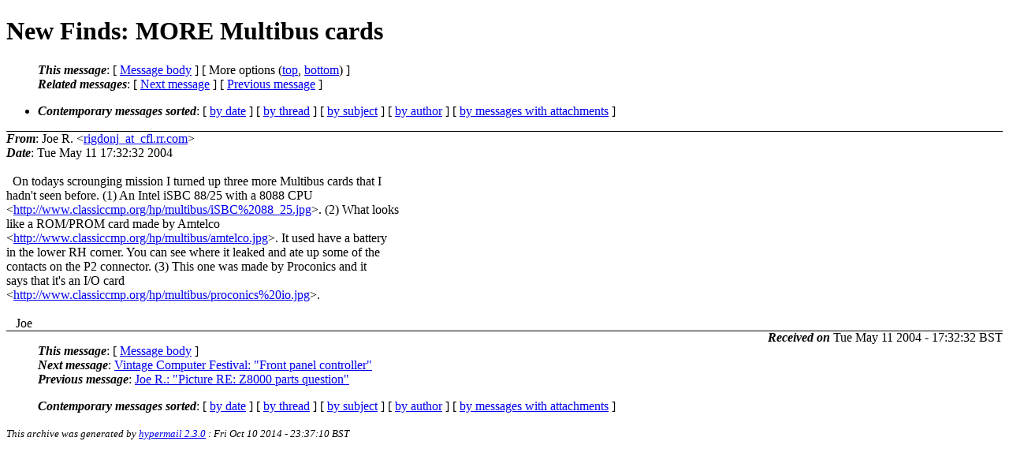

--- FILE ---
content_type: text/html; charset=UTF-8
request_url: http://ana-3.lcs.mit.edu/~jnc/cctalk/2004-May/0518.html
body_size: 5558
content:
<?xml version="1.0" encoding="US-ASCII"?>
<!DOCTYPE html PUBLIC "-//W3C//DTD XHTML 1.0 Strict//EN"
    "http://www.w3.org/TR/xhtml1/DTD/xhtml1-strict.dtd">
<html xmlns="http://www.w3.org/1999/xhtml" lang="en">
<head>
<meta http-equiv="Content-Type" content="text/html; charset=US-ASCII" />
<meta name="generator" content="hypermail 2.3.0, see http://www.hypermail-project.org/" />
<title>New Finds:  MORE Multibus cards from Joe R. on 2004-05-11 (2004-May)</title>
<meta name="Author" content="Joe R. (rigdonj_at_cfl.rr.com)" />
<meta name="Subject" content="New Finds:  MORE Multibus cards" />
<meta name="Date" content="2004-05-11" />
<style type="text/css">
/*<![CDATA[*/
/* To be incorporated in the main stylesheet, don't code it in hypermail! */
body {color: black; background: #ffffff}
dfn {font-weight: bold;}
pre { background-color:inherit;}
.head { border-bottom:1px solid black;}
.foot { border-top:1px solid black;}
th {font-style:italic;}
table { margin-left:2em;}map ul {list-style:none;}
#mid { font-size:0.9em;}
#received { float:right;}
address { font-style:inherit ;}
/*]]>*/
.quotelev1 {color : #990099}
.quotelev2 {color : #ff7700}
.quotelev3 {color : #007799}
.quotelev4 {color : #95c500}
.period {font-weight: bold}
</style>
</head>
<body>
<div class="head">
<h1>New Finds:  MORE Multibus cards</h1>
<!-- received="Tue May 11 17:32:32 2004" -->
<!-- isoreceived="20040511163232" -->
<!-- sent="Tue May 11 17:32:32 2004" -->
<!-- isosent="20040511163232" -->
<!-- name="Joe R." -->
<!-- email="rigdonj_at_cfl.rr.com" -->
<!-- subject="New Finds:  MORE Multibus cards" -->
<!-- id="3.0.6.32.20040511183232.0087e7b0_at_pop-server.cfl.rr.com" -->
<!-- charset="US-ASCII" -->
<!-- expires="-1" -->
<map id="navbar" name="navbar">
<ul class="links">
<li>
<dfn>This message</dfn>:
[ <a href="#start518" name="options1" id="options1" tabindex="1">Message body</a> ]
 [ More options (<a href="#options2">top</a>, <a href="#options3">bottom</a>) ]
</li>
<li>
<dfn>Related messages</dfn>:
<!-- unext="start" -->
[ <a href="0519.html" accesskey="d" title="Vintage Computer Festival: &quot;Front panel controller&quot;">Next message</a> ]
[ <a href="0517.html" title="Joe R.: &quot;Picture   RE: Z8000 parts question&quot;">Previous message</a> ]
<!-- unextthread="start" -->
<!-- ureply="end" -->
</li>
</ul>
</map>
<ul class="links">
<li><a name="options2" id="options2"></a><dfn>Contemporary messages sorted</dfn>: [ <a href="date.html#msg518" title="Contemporary messages by date">by date</a> ] [ <a href="index.html#msg518" title="Contemporary discussion threads">by thread</a> ] [ <a href="subject.html#msg518" title="Contemporary messages by subject">by subject</a> ] [ <a href="author.html#msg518" title="Contemporary messages by author">by author</a> ] [ <a href="attachment.html" title="Contemporary messages by attachment">by messages with attachments</a> ]</li>
</ul>
</div>
<!-- body="start" -->
<div class="mail">
<address class="headers">
<span id="from">
<dfn>From</dfn>: Joe R. &lt;<a href="mailto:rigdonj_at_cfl.rr.com?Subject=Re%3A%20New%20Finds%3A%20%20MORE%20Multibus%20cards">rigdonj_at_cfl.rr.com</a>&gt;
</span><br />
<span id="date"><dfn>Date</dfn>: Tue May 11 17:32:32 2004</span><br />
</address>
<br />
&nbsp;&nbsp;On todays scrounging mission I turned up three more Multibus cards that I
<br />
hadn't seen before. (1) An Intel iSBC 88/25 with a 8088 CPU
<br />
&lt;<a href="http://www.classiccmp.org/hp/multibus/iSBC%2088_25.jpg">http://www.classiccmp.org/hp/multibus/iSBC%2088_25.jpg</a>&gt;. (2) What looks
<br />
like a ROM/PROM card made by Amtelco
<br />
&lt;<a href="http://www.classiccmp.org/hp/multibus/amtelco.jpg">http://www.classiccmp.org/hp/multibus/amtelco.jpg</a>&gt;. It used have a battery
<br />
in the lower RH corner. You can see where it leaked and ate up some of the
<br />
contacts on the P2 connector. (3) This one was made by Proconics and it
<br />
says that it's an I/O card
<br />
&lt;<a href="http://www.classiccmp.org/hp/multibus/proconics%20io.jpg">http://www.classiccmp.org/hp/multibus/proconics%20io.jpg</a>&gt;.
<br />
<br />&nbsp;&nbsp;&nbsp;Joe
<br />
<span id="received"><dfn>Received on</dfn> Tue May 11 2004 - 17:32:32 BST</span>
</div>
<!-- body="end" -->
<div class="foot">
<map id="navbarfoot" name="navbarfoot" title="Related messages">
<ul class="links">
<li><dfn>This message</dfn>: [ <a href="#start518">Message body</a> ]</li>
<!-- lnext="start" -->
<li><dfn>Next message</dfn>: <a href="0519.html" title="Next message in the list">Vintage Computer Festival: "Front panel controller"</a></li>
<li><dfn>Previous message</dfn>: <a href="0517.html" title="Previous message in the list">Joe R.: "Picture   RE: Z8000 parts question"</a></li>
<!-- lnextthread="start" -->
<!-- lreply="end" -->
</ul>
<ul class="links">
<li><a name="options3" id="options3"></a><dfn>Contemporary messages sorted</dfn>: [ <a href="date.html#msg518" title="Contemporary messages by date">by date</a> ] [ <a href="index.html#msg518" title="Contemporary discussion threads">by thread</a> ] [ <a href="subject.html#msg518" title="Contemporary messages by subject">by subject</a> ] [ <a href="author.html#msg518" title="Contemporary messages by author">by author</a> ] [ <a href="attachment.html" title="Contemporary messages by attachment">by messages with attachments</a> ]</li>
</ul>
</map>
</div>
<!-- trailer="footer" -->
<p><small><em>
This archive was generated by <a href="http://www.hypermail-project.org/">hypermail 2.3.0</a>
: Fri Oct 10 2014 - 23:37:10 BST
</em></small></p>
</body>
</html>
